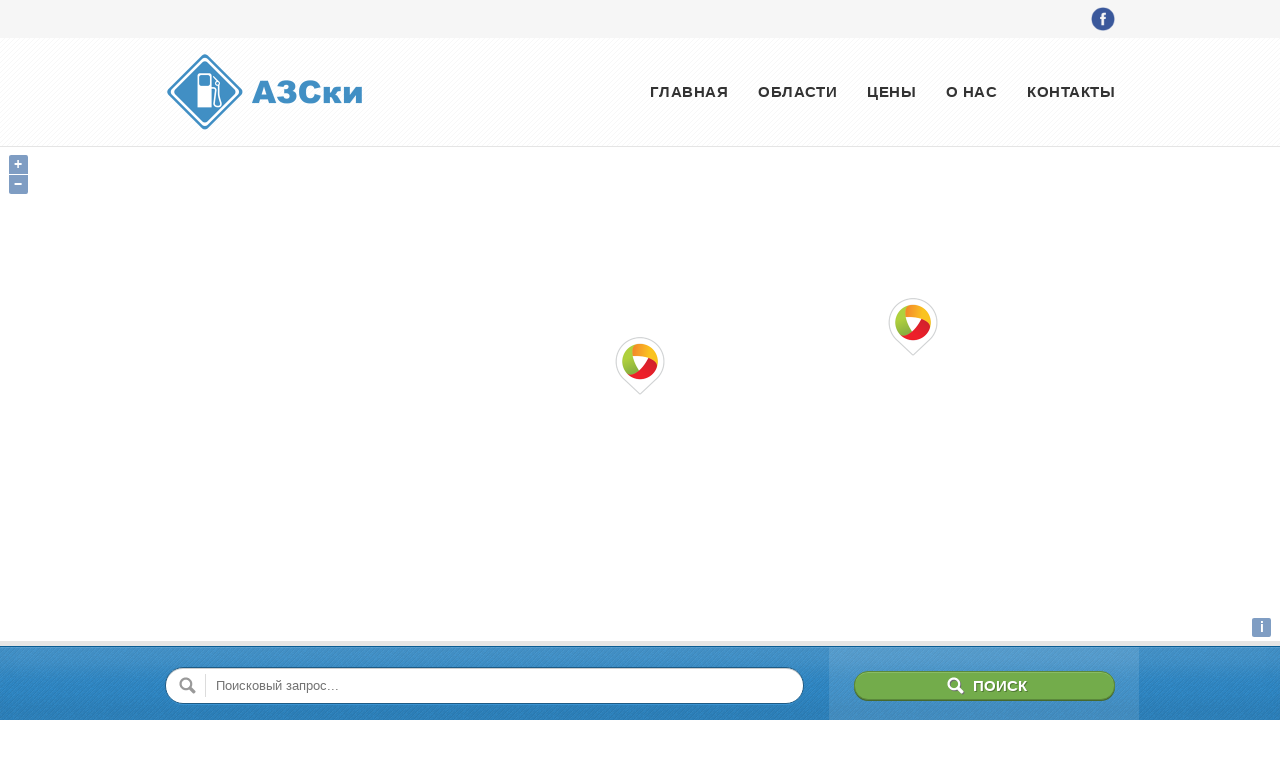

--- FILE ---
content_type: text/html; charset=utf-8
request_url: https://www.azski.com.ua/networks/amic/24-15
body_size: 6031
content:
<!DOCTYPE html>
<!--[if IE 8]><html class="no-js oldie ie8 ie" lang="ru-RU"><![endif]-->
<!--[if gte IE 9]><!-->
<html class="no-js" lang="ru-RU">
<!--<![endif]-->
<head>
    <meta charset="utf-8">

    <title>АЗС AMIC №24-15 | Все АЗС Украины в одном месте | AZSki.com.ua</title>

    <script type="text/javascript">var ua = navigator.userAgent; var meta = document.createElement('meta'); if ((ua.toLowerCase().indexOf('android') > -1 && ua.toLowerCase().indexOf('mobile')) || ((ua.match(/iPhone/i)) || (ua.match(/iPad/i)))) { meta.name = 'viewport'; meta.content = 'target-densitydpi=device-dpi, width=device-width'; } var m = document.getElementsByTagName('meta')[0]; m.parentNode.insertBefore(meta, m);</script>

    <meta name="robots" content="index, follow" />
    <meta name="robots" content="noodp" />
    <meta name="distribution" content="global" />
    <meta name="copyright" content="AZSki" lang="ru" />

    <!-- Webmasters Tools Verification. Start. -->

    <meta name="google-site-verification" content="pe60kvWGCunhF6WNsrN5JJ3zk1jATo1ox9Xn_vnWwuw" />

    <!-- Webmasters Tools Verification. End. -->

    <link rel="canonical" href="https://www.azski.com.ua/networks/amic/24-15" />
    <link rel="shortcut icon" href="https://www.azski.com.ua/favicon.ico" type="image/x-icon" />

    <!-- Meta. Start. -->

        <meta name="keywords" content="АЗС AMIC №24-15, АЗС, заправка, автозаправочная станция, отзыв, рейтинг, ГСМ, топливо, сервис, услуги, координаты, информация, карта, адрес, Уманский район, Черкасская область, Украина" />
            <meta name="description" content="АЗС AMIC №24-15 Черкасская область, Уманский район, М-05 (Черкасская область, Уманський р-н, с/совет Поялнецкий, автомобильная дорога Киев-Одесса км 210+800 (справа)). Адрес, координаты, марки топлива, услуги, отзывы и другая дополнительная информация об автозаправочной станции." />

    <!-- Meta. End. -->
    <!-- The Open Graph. Start. -->

    <meta property="og:title" content="АЗС AMIC №24-15 | Все АЗС Украины в одном месте | AZSki.com.ua" />
        <meta property="og:description" content="АЗС AMIC №24-15 Черкасская область, Уманский район, М-05 (Черкасская область, Уманський р-н, с/совет Поялнецкий, автомобильная дорога Киев-Одесса км 210+800 (справа)). Адрес, координаты, марки топлива, услуги, отзывы и другая дополнительная информация об автозаправочной станции." />
    <meta property="og:type" content="place" />
    <meta property="og:url" content="https://www.azski.com.ua/networks/amic/24-15" />
    <meta property="og:image" content="https://www.azski.com.ua/images/standart_og_preview_image.jpg" />

    <!-- The Open Graph. End. -->

    <link rel="apple-touch-icon-precomposed" href="https://www.azski.com.ua/images/bookmark-icons/apple-bookmark-icon.png" sizes="180x180" />
    <link rel="apple-touch-icon-precomposed" href="https://www.azski.com.ua/images/bookmark-icons/apple-bookmark-icon.png" sizes="120x120" />
    <link rel="apple-touch-icon-precomposed" href="https://www.azski.com.ua/images/bookmark-icons/apple-bookmark-icon.png" sizes="114x114" />
    <link rel="apple-touch-icon-precomposed" href="https://www.azski.com.ua/images/bookmark-icons/android-bookmark-icon.png" />

    <!-- Google Page-level Ads. Start. -->

    <script async src="//pagead2.googlesyndication.com/pagead/js/adsbygoogle.js"></script>
    <script>
        (adsbygoogle = window.adsbygoogle || []).push({
            google_ad_client: "ca-pub-4397673380589687",
            enable_page_level_ads: true
        });
    </script>

    <!-- Google Page-level Ads. End. -->

    <link href="/style?v=0cGZvgZnfPM-chngSZTSgdWX3msiGLbgKcpypoADPvY1" rel="stylesheet"/>


    
    <script type="application/ld+json">
        [
        {
        "@context": "http://schema.org",
        "@type": "BreadcrumbList",
        "itemListElement":
        [
        {
        "@type": "ListItem",
        "position": 1,
        "name": "Главная",
        "item": "https://www.azski.com.ua/"
        },
        {
        "@type": "ListItem",
        "position": 2,
        "name": "AMIC",
        "item": "https://www.azski.com.ua/networks/amic"
        },
        {
        "@type": "ListItem",
        "position": 3,
        "name": "АЗС AMIC №24-15",
        "item": "https://www.azski.com.ua/networks/amic/24-15"
        }
        ]
        },
        {
        "@context": "http://schema.org",
        "@type": "GasStation",
        "image": "https://www.azski.com.ua/images/networks/amic.jpg",
        "name": "АЗС AMIC №24-15",
        "address": "Черкасская область, Уманський р-н, с/совет Поялнецкий, автомобильная дорога Киев-Одесса км 210+800 (справа)",
        "telephone": "",
        "geo":
        {
        "@type": "GeoCoordinates",
        "latitude": 48.715233333,
        "longitude": 30.250888889
        }
        }
        ]
    </script>
    <script>
        var options = {
            lat: 48.715233333,
            lng: 30.250888889,
        };
    </script>

</head>

<body>
    <div id="page">
        <div class="topbar clearfix">
            <div id="tagLineHolder">
                <div class="defaultContentWidth clearfix">
                    <p class="left info"></p>
                    <ul class="social-icons right clearfix">
                        <li class="left">
                            <a href="https://www.facebook.com/AZSki.com.ua" rel="nofollow" target="_blank">
                                <img src="/images/icon-facebook.png" height="24" width="24" alt="Страница на Facebook" title="Страница на Facebook">
                            </a>
                        </li>
                    </ul>
                </div>
            </div>
        </div>
        <header id="branding" role="banner">
            <div class="defaultContentWidth clearfix">
                <div id="logo" class="left">
                    <a class="trademark" href="/">
                        <img src="/images/logo.png" />
                    </a>
                </div>
                <nav id="access" role="navigation">
                    <h3 class="assistive-text">Меню</h3>
                    <nav class="mainmenu">
                        <ul id="menu-main-menu" class="menu">
                            <li><a href="/">Главная</a></li>
                            <li><a href="/regions">Области</a></li>
                            <li><a href="/prices">Цены</a></li>
                            <li><a href="/about">О нас</a></li>
                            <li><a href="/contacts">Контакты</a></li>
                        </ul>
                    </nav>
                </nav>
            </div>
        </header>
        <div id="directory-main-bar" data-category="0" data-location="0" data-search="" data-geolocation="false">
        </div>
        <div class="hidden">
            <div id="popup" class="ol-popup">
                <a href="javascript:void(null);" class="ol-popup-closer"></a>
                <div class="marker-content-new">
                    <div class="thumbnail-map-place">
                        <img src="" width="100" height="100" alt="">
                    </div>
                    <div class="map-item-info">
                        <div class="map-place-title"></div>
                        <div class="map-place-description"></div>
                    </div>
                </div>
                <div class="map-place-border"></div>
                <div class="more-button-position">
                    <a class="more-button" href="">СМОТРЕТЬ ДАЛЕЕ</a>
                </div>
            </div>
        </div>
        <div id="directory-search" data-interactive="yes">
            <div class="defaultContentWidth clearfix">
                <form id="dir-search-form" class="dir-searchform" action="/search">
                    <div id="dir-search-inputs">
                        <div id="dir-holder">
                            <div class="dir-holder-wrap">
                                <input id="dir-searchinput-text" type="text" name="keyword" placeholder="Поисковый запрос..." autocomplete="off" class="dir-searchinput">
                            </div>
                        </div>
                    </div>
                    <div id="dir-search-button">
                        <input type="submit" value="Поиск" class="dir-searchsubmit">
                    </div>
                </form>
            </div>
        </div>
         <div id="main" class="defaultContentWidth">
            <div id="wrapper-row">
                <div id="primary" class="">
                    <div id="content" role="main">



<article>
    <header class="entry-header">
        <h1 class="entry-title">
            <span>АЗС AMIC №24-15</span>
        </h1>
        <div class="google-ads-page-top">
            <div class="google-ads-page-top-location">
                <center>
                    <script async src="//pagead2.googlesyndication.com/pagead/js/adsbygoogle.js"></script>
                    <!-- www.azski.com.ua (Adaptive) (Top, Block) -->
                    <ins class="adsbygoogle"
                         style="display:block"
                         data-ad-client="ca-pub-4397673380589687"
                         data-ad-slot="7324373459"
                         data-ad-format="auto"></ins>
                    <script>(adsbygoogle = window.adsbygoogle || []).push({});</script>
                </center>
            </div>
        </div>
        <div class="add-this-sharing-places">
            <center>
                <script type="text/javascript" src="//s7.addthis.com/js/300/addthis_widget.js#pubid=ra-56532ff80dcfc750" async="async"></script>
                <div class="addthis_sharing_toolbox"></div>
            </center>
        </div>
        <div class="google-ads-page-links-station-top">
            <div class="google-ads-page-links-station-top-location">
                <center>
                    <script async src="//pagead2.googlesyndication.com/pagead/js/adsbygoogle.js"></script>
                    <!-- www.azski.com.ua (Adaptive) (Top, Link's) -->
                    <ins class="adsbygoogle"
                         style="display:block"
                         data-ad-client="ca-pub-4397673380589687"
                         data-ad-slot="9534306651"
                         data-ad-format="link"></ins>
                    <script>(adsbygoogle = window.adsbygoogle || []).push({});</script>
                </center>
            </div>
        </div>
    </header>

    <div class="entry-content clearfix">
        <p>
            АЗС AMIC №24-15 Черкасская область, Уманский район, М-05 (Черкасская область, Уманський р-н, с/совет Поялнецкий, автомобильная дорога Киев-Одесса км 210+800 (справа)).
            На заправке можно приобрести топливо марок А-92, А-95, А-95 Premium, ДТ, ДТ Premium и получить услуги Кофе, Кредитные карты, Круглосуточная работа, Магазин, Скоростная ТРК, Туалет.

        </p>

    </div>
    <div class="gas-stations-content">
            <table class="fuel-gas-station-table">
                <tr>
                    <td class="fuel-gas-station-table-caption">Марка топлива</td>
                </tr>

                    <tr>
                        <td class="fuel-gas-station-table-bold-text">А-92</td>
                    </tr>
                    <tr>
                        <td class="fuel-gas-station-table-bold-text">А-95</td>
                    </tr>
                    <tr>
                        <td class="fuel-gas-station-table-bold-text">А-95 Premium</td>
                    </tr>
                    <tr>
                        <td class="fuel-gas-station-table-bold-text">ДТ</td>
                    </tr>
                    <tr>
                        <td class="fuel-gas-station-table-bold-text">ДТ Premium</td>
                    </tr>
            </table>
    </div>
    <div class="gas-stations-content">
        <table class="fuel-gas-station-table">
            <tr>
                <td class="fuel-gas-station-table-caption">Дополнительный сервис</td>
            </tr>

                <tr>
                    <td class="fuel-gas-station-table-bold-text">Кофе</td>
                </tr>
                <tr>
                    <td class="fuel-gas-station-table-bold-text">Кредитные карты</td>
                </tr>
                <tr>
                    <td class="fuel-gas-station-table-bold-text">Круглосуточная работа</td>
                </tr>
                <tr>
                    <td class="fuel-gas-station-table-bold-text">Магазин</td>
                </tr>
                <tr>
                    <td class="fuel-gas-station-table-bold-text">Скоростная ТРК</td>
                </tr>
                <tr>
                    <td class="fuel-gas-station-table-bold-text">Туалет</td>
                </tr>
        </table>
    </div>
    <div class="google-ads-page-links-station-middle">
        <div class="google-ads-page-links-station-middle-location">
            <center>
                <script async src="//pagead2.googlesyndication.com/pagead/js/adsbygoogle.js"></script>
                <!-- www.azski.com.ua (Adaptive) (Middle, Link's) -->
                <ins class="adsbygoogle"
                     style="display:block"
                     data-ad-client="ca-pub-4397673380589687"
                     data-ad-slot="5743235456"
                     data-ad-format="link"></ins>
                <script>(adsbygoogle = window.adsbygoogle || []).push({});</script>
            </center>
        </div>
    </div>
    <hr>
    <div class="item-info">
        <dl class="item-address">
            <dt>Область:</dt>
            <dd><a href="/regions/cherkasskaja">Черкасская область</a></dd>

            <dt>Район:</dt>
            <dd><a href="/regions/cherkasskaja/umanskiy-rayon">Уманский район</a></dd>


            <dt>Сеть:</dt>
            <dd><a href="/networks/amic">AMIC</a></dd>

            <dt>Адрес:</dt>
            <dd>Черкасская область, Уманский район, М-05</dd>

            <dt>Адрес сети:</dt>
            <dd>Черкасская область, Уманський р-н, с/совет Поялнецкий, автомобильная дорога Киев-Одесса км 210+800 (справа)</dd>

            <dt>Широта:</dt>
            <dd>48.715233333</dd>

            <dt>Долгота:</dt>
            <dd>30.250888889</dd>


        </dl>
    </div>
    <hr>
</article>
<div id="ait-rating-system" class="rating-system">
    <h3>Отзывы</h3>

        <div class="rating-send-form">
            <div class="rating-ipnuts">
                <div class="rating-details">
                    <div class="detail">
                        Отзывы и рейтинги могут оставлять только авторизированные пользователи. Пожалуйста, пройдите авторизацию с помощью одного из следующих сервисов:
                    </div>
                    <a href="/login?provider=Google&amp;url=%2Fnetworks%2Famic%2F24-15" class="btn-auth btn-google large">Google</a>
                    <a href="/login?provider=Facebook&amp;url=%2Fnetworks%2Famic%2F24-15" class="btn-auth btn-facebook large">Facebook</a>
                </div>
            </div>
        </div>


    <div class="google-ads-page-links-station-bottom">
        <div class="google-ads-page-links-station-bottom-location">
            <center>
                <script async src="//pagead2.googlesyndication.com/pagead/js/adsbygoogle.js"></script>
                <!-- www.azski.com.ua (Adaptive) (Bottom, Link's) -->
                <ins class="adsbygoogle"
                     style="display:block"
                     data-ad-client="ca-pub-4397673380589687"
                     data-ad-slot="5603634657"
                     data-ad-format="link"></ins>
                <script>(adsbygoogle = window.adsbygoogle || []).push({});</script>
            </center>
        </div>
    </div>
</div></div>
                </div>
                <div id="secondary" class="widget-area" role="complementary">
                    <div class="widget-lines"></div>
                    <div class="sidebar-social-networks">
                        <center><a href="https://www.facebook.com/AZSki.com.ua" rel="nofollow" target="_blank"><img src="/images/find-us-on-facebook.png" alt="Страница на Facebook" /></a></center>
                    </div>
                    <div class="widget-lines"></div>
                    <div class="sidebar-google-play">
                        <center><a href="https://play.google.com/store/apps/details?id=com.lynx.azs.ua" rel="nofollow" target="_blank"><img alt="Доступно в Google Play" src="/Images/google-play-badge.png" /></a></center>
                    </div>
                    <div class="widget-lines"></div>
                    
    <div class="google-ads-sidebar">
        <div class="google-ads-sidebar-location">
            <center>
                <script async src="//pagead2.googlesyndication.com/pagead/js/adsbygoogle.js"></script>
                <!-- www.azski.com.ua (Adaptive) (Sidebar, Block) -->
                <ins class="adsbygoogle"
                     style="display:block"
                     data-ad-client="ca-pub-4397673380589687"
                     data-ad-slot="1511638255"
                     data-ad-format="auto"></ins>
                <script>(adsbygoogle = window.adsbygoogle || []).push({});</script>
            </center>
        </div>
    </div>

                    
                </div>
            </div>
        </div>
        <footer id="colophon" role="contentinfo">
            <div id="supplementary" class="widgets defaultContentWidth">
                <div class="google-ads-footer">
                    <div class="google-ads-footer-location">
                        <center>
                            <script async src="//pagead2.googlesyndication.com/pagead/js/adsbygoogle.js"></script>
                            <!-- www.azski.com.ua (Adaptive) (Footer, Block) -->
                            <ins class="adsbygoogle"
                                 style="display:block"
                                 data-ad-client="ca-pub-4397673380589687"
                                 data-ad-slot="4325503855"
                                 data-ad-format="auto"></ins>
                            <script>(adsbygoogle = window.adsbygoogle || []).push({});</script>
                        </center>
                    </div>
                </div>
                <div id="site-generator" class="clearfix">
                    <div class="defaultContentWidth">
                        <div id="footer-text">
                            <strong>&copy; 2026 AZSki.com.ua.</strong> Все права защищены.
                        </div>
                        <nav class="footer-menu">
                            <ul id="menu-footer-menu" class="menu">
                                <li><a href="/">Главная</a></li>
                                <li><a href="/regions">Области</a></li>
                                <li><a href="/prices">Цены</a></li>
                                <li><a href="/about">О нас</a></li>
                                <li><a href="/privacy">Конфиденциальность</a></li>
                                <li><a href="/contacts">Контакты</a></li>
                            </ul>
                        </nav>
                    </div>
                </div>
            </div>
        </footer>
    </div>
    <script src="/script?v=wzUXDGDRh39iKZQhmf2t8Dl4l2my8QnxiLxTihZ7xn01"></script>

    <script async src="https://www.googletagmanager.com/gtag/js?id=UA-9292766-37"></script>
    <script>
        window.dataLayer = window.dataLayer || [];
        function gtag() { dataLayer.push(arguments); }
        gtag('js', new Date());
        gtag('config', 'UA-9292766-37');
    </script>
</body>
</html>

--- FILE ---
content_type: text/html; charset=utf-8
request_url: https://www.google.com/recaptcha/api2/aframe
body_size: 268
content:
<!DOCTYPE HTML><html><head><meta http-equiv="content-type" content="text/html; charset=UTF-8"></head><body><script nonce="dUCCCF4G7Y8FhD1Q0bCfdQ">/** Anti-fraud and anti-abuse applications only. See google.com/recaptcha */ try{var clients={'sodar':'https://pagead2.googlesyndication.com/pagead/sodar?'};window.addEventListener("message",function(a){try{if(a.source===window.parent){var b=JSON.parse(a.data);var c=clients[b['id']];if(c){var d=document.createElement('img');d.src=c+b['params']+'&rc='+(localStorage.getItem("rc::a")?sessionStorage.getItem("rc::b"):"");window.document.body.appendChild(d);sessionStorage.setItem("rc::e",parseInt(sessionStorage.getItem("rc::e")||0)+1);localStorage.setItem("rc::h",'1768792434392');}}}catch(b){}});window.parent.postMessage("_grecaptcha_ready", "*");}catch(b){}</script></body></html>